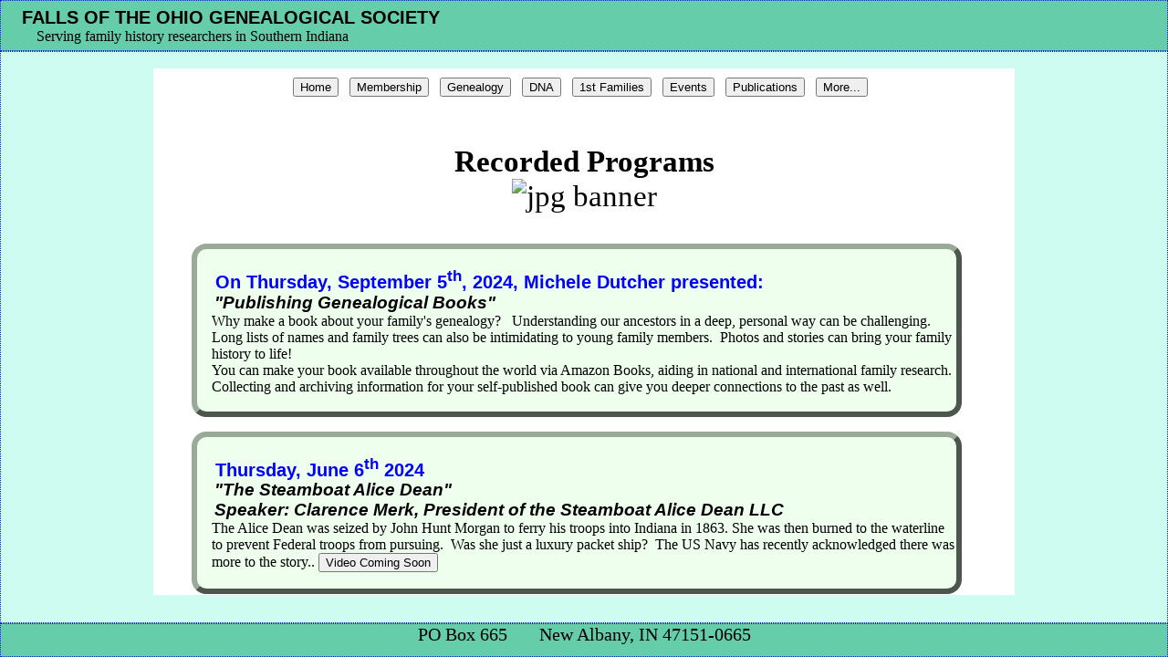

--- FILE ---
content_type: text/html
request_url: https://fallsgenealogy.org/recorded.html
body_size: 10985
content:
<!DOCTYPE html>
<html lang="en">
    <head>
	    <meta name="viewport" content="width=device-width, initial-scale=1.0">
		<meta http-equiv="cache-control" content="no-cache" />
        <meta http-equiv="pragma" content="no-cache" />
	    <meta name="format-detection" content="telephone=no"/>
        <title>Falls Genealogy Recorded Programs</title>
		<link rel="icon" href="FOGSLogo.gif" />
       <style>
	  html,
      body {
        height: 100%;
        margin: 0;
      }
    .pge {
        display: flex;
        flex-flow: column;
        height: 100%;
		overflow-y:hidden;
      }
    .pge .row {
        border: 1px dotted #0313fc;
      }
	.pge .row.header {
        flex: 0 1 auto;
		background-color:mediumaquamarine;
      }
	.pge .row.content {
        flex: 1 1 auto;
		background-color:#cefcf1;
        background-repeat:no-repeat;
	    background-attachment:fixed;
	    background-size: 100% 100%;
		text-align:center;
      }
    .pge .row.footer {
        flex: 0 1 35px;
		background-color:mediumaquamarine;
		font-size:15pt;
		text-align:center;
      }

#container {
  width: 700pt;
  height: 200pt;
  margin: 0 auto;
  padding: 10px;
  position: relative;
  background-color:white;
  overflow-y:scroll;
}

.raisedpanel {
    width:90%;
    text-align:center;
    margin:1em 2em;
    border:6px outset #9a9;
    background:#efe;
	border-radius: 1em;
}
.rtitle {
    color:blue;
	font-family:arial;
	font-size:15pt;
	font-weight:bold;
	text-align:left;
	padding-left:1em;
	margin-bottom:0px;
	}
.ptitle {
    color:black;
	font-family:arial;
	font-size:14pt;
	font-weight:bold;
	text-align:left;
	padding-left:1em;
	margin-top:0px;
	margin-bottom:0px;
	font-style:italic;
	}
.pdesc {
    color:black;
	text-align:left;
	padding-left:1em;
	margin-top:0px;
	margin-bottom:0px;
	}
        </style>
        <script>
		var timestamp = +new Date;
		var cincscript= "/counters/incCount.js?t="+timestamp
		script = document.createElement('script');
        script.setAttribute('src', cincscript);
        document.head.appendChild(script);
        </script>

<script>		
            function getBrowserDim() {
                var intH = 0;
                var intW = 0;

                if(typeof window.innerWidth  == 'number' ) {
                   intH = window.innerHeight;
                   intW = window.innerWidth;
                }
                else if(document.documentElement && (document.documentElement.clientWidth || document.documentElement.clientHeight)) {
                    intH = document.documentElement.clientHeight;
                    intW = document.documentElement.clientWidth;
                }
                else if(document.body && (document.body.clientWidth || document.body.clientHeight)) {
                    intH = document.body.clientHeight;
                    intW = document.body.clientWidth;
                }

                return { width: parseInt(intW), height: parseInt(intH) };
            }


            function setLayerPosition() {
	  	      setContainerHeight();
              setContainerWidth();
			  menusize();
            }
            window.onresize = setLayerPosition;
			
			function selPage(el) {
			var lnk= el.options[el.selectedIndex].value;
			if (lnk == "") return;
			if (lnk == "./more.html") {
				window.open(lnk,'_blank');
			    }
			else {
			   window.location.href= lnk;
			   }
			}
</script>
       <script>
			function setContainerWidth() {
			var w50= document.getElementById("d50pt").offsetWidth;
			var contw= document.getElementById("container").offsetWidth;
			var sbw= contw-document.getElementById("container").clientWidth;
			var bws = getBrowserDim();
            if (bws.width > 14*w50+20) {    // 700pt
				document.getElementById("container").style.width= (14*w50).toString()+"px";
				return;
				}
		    if (bws.width < 500) {
				   //alert("narrow window");
				   				   document.getElementById("container").style.width= (bws.width-sbw-8).toString()+"px";
				   }
				   else {
				   document.getElementById("container").style.width= (bws.width-sbw-8).toString()+"px";
				   } 
			}
		function setContainerHeight() {
			document.getElementById("container").style.height= "100px"  // reset min height
			var rwh= document.getElementById("rw").offsetHeight;
			var conth= document.getElementById("container").offsetHeight;
			var w50= document.getElementById("d50pt").offsetWidth;
            conth= rwh-70;
           document.getElementById("container").style.height= (conth).toString()+"px"; 
			}

		function menusize() {
			var w50= document.getElementById("d50pt").offsetWidth;
			var cont= document.getElementById("container").offsetWidth;
			var bws = getBrowserDim().width;
			var mnsz= 12*w50;
			//alert(bws); alert (mnsz);
			if (mnsz > bws) {
			   document.getElementById("mnu1").style.display="none";
			   document.getElementById("mnu2").style.display="";
			   }
			   else {
			   //alert("here");
			   document.getElementById("mnu1").style.display="";
			   document.getElementById("mnu2").style.display="none";
			   }
			} 
			
        </script>

    </head>
    <body onload="incCount('Recorded');">	
	<div id="pge" class="pge" style="width:100%;height:100%;">
	<div id="banner" class="row header" style="padding: 5pt;">
	 &nbsp; &nbsp; <span style="font-size:15pt;font-family:arial;font-weight:bold">FALLS OF THE OHIO GENEALOGICAL SOCIETY</span><br/>
	 &nbsp; &nbsp; &nbsp; &nbsp; <span style="font-size:12pt;">Serving family history researchers in Southern Indiana</span><div id="d50pt" style="width:50pt;display:inline-block;"></div>
	</div>
	<div id="rw" class="row content ">
	<br/>
  <div id="container">	
<div id="mnu1" style="display:none">
<button onclick="window.location.href='./home.html';" title="Welcome Page">Home</button> &nbsp; 
<button onclick="window.location.href='./membership.html';" title="Membership Page">Membership</button> &nbsp;
<button onclick="window.location.href='./genealogy.html';" title="About Genealogy">Genealogy</button> &nbsp; 
<button onclick="window.location.href='./dna.html';" title="DNA & Genealogy">DNA</button> &nbsp;
<button onclick="window.location.href='./ff.html';" title="First Families">1st Families</button> &nbsp; 
<button onclick="window.location.href='./events.html';" title="Scheduled Events">Events</button> &nbsp;
<button onclick="window.location.href='./fogspubs.html';" title="Available Publications">Publications</button> &nbsp;
<button onclick="window.open('./more.html','_blank');" title="Additional Info">More...</button> &nbsp;  
</div> 
<div id="mnu2" style="display:none">
<span style="color:darkgreen" title="Links to more content">Other Pages</span> &nbsp; &nbsp; <select onchange="selPage(this);">
  <option value="" title="Select a Page" selected>Select a Page</option>
  <option value="./home.html">Home</option>
  <option value="./membership.html" title="Membership Page" >Membership</option>
  <option value="./genealogy.html">Genealogy</option>
  <option value="./dna.html">DNA</option>
  <option value="./ff.html">1st Families</option>
  <option value="./events.html">Events</option>
  <option value="./fogspubs.html">Publications</option>
  <option value="./more.html">More...</option>
</select>
 </div> 
<br/>


<p style="text-align:center;font-size:25pt;"><b>Recorded Programs</b><br/>
<img src="./images/recordedProgramsBanner.jpg" style="width:80%;" alt="jpg banner" /></p>
<div class="raisedpanel">
<p class="rtitle">On Thursday, September 5<sup>th</sup>, 2024, <b>Michele Dutcher</b> presented:</p>
<p class="ptitle">&quot;Publishing Genealogical Books&quot;</span></p>
<p class="pdesc">
Why make a book about your family's genealogy? &nbsp;
Understanding our ancestors in a deep, personal way can be challenging.&nbsp; Long lists of names and family 
trees can also be intimidating to young family members.&nbsp; Photos and stories can bring your family history to life!<br/>
You can make your book available throughout the world via Amazon Books, aiding in national and international 
family&nbsp;research.&nbsp;
Collecting and archiving information for your self-published book can give you deeper connections to the past as&nbsp;well.
</p> 
<br/>
</div>
<div class="raisedpanel">
<p class="rtitle">Thursday, June 6<sup>th</sup> 2024</span></p>
<p class="ptitle">
	&quot;<i><b>The Steamboat Alice Dean</b></i>&quot;<br/>Speaker: <b>Clarence Merk</b>, President of the Steamboat Alice Dean LLC
<p class="pdesc">
The Alice Dean was seized by John Hunt Morgan to ferry his troops into Indiana in 1863.  She was then burned to the waterline to prevent Federal troops from pursuing.&nbsp; Was she just a luxury packet ship?&nbsp; The US Navy has recently acknowledged there was more to the story.. 
 <button title="Watch" >Video Coming Soon</button> 
 <!--<button title="Watch" onclick="window.open('https://www.youtube.com/watch?v=EOYngWSMYwc')";incCount('MAY 2 2024');">Watch</button> slide show. --></p>
<br/>
</div>
<div class="raisedpanel">
<p class="rtitle">Thursday, May 2<sup>nd</sup> 2024</span></p>
<p class="ptitle">
	&quot;<i><b>The Reno Brothers in New Albany</b></i>&quot;<br/>Speaker: <b>Justin Clark</b>, public historian, Digital Initiatives Director for the Indiana Historical Bureau (IHB)
<p class="pdesc">
Often credited with the "first train robbery in America," the Renos were a gang of outlaws that roamed the Indiana and Missouri countryside in the 1860s, stealing loot from banks and county treasuries.&nbsp;
  At their peak, the Renos and their copycats stole nearly half a million dollars within a span of two years.&nbsp;  The gang's core consisted of four brothers--John, Frank, Simeon, and William Reno--alongside a cadre of counterfeiters, ruffians, and petty thieves.&nbsp;
  While their crimes became legendary, the community's response proved equally legendary.&nbsp;  Local sheriffs, Allan Pinkerton's men, Canadian detectives, and the Jackson County Vigilance Committee all strove to exact justice on the Renos and their accomplices.&nbsp;
  Learn learn about the trail of destruction left behind, not only by the Reno Gang, but by those who&nbsp;punished&nbsp;them. 
 <button title="Watch" onclick="window.open('https://www.youtube.com/watch?v=EOYngWSMYwc')";incCount('MAY 2 2024');">Watch</button> slide show.</p>
<br/>
</div>

<div class="raisedpanel">
<p class="rtitle">Thursday, March 7<sup>th</sup> 2024</span></p>
<p class="ptitle">
	&quot;<i><b>The Children of William Henry Harrison and Anna Tuthill Symmes Taylor (Plus the bonus of:  The Mystery of the Symmes/Harrison Sword?)</b></i>&quot;<br/>Speaker: <b>Karen Schwartz</b>, President of the Historical Society of Harrison County
<p class="pdesc">presented by <b>Karen Schwartz</b>&nbsp;President of the Historical Society of Harrison County <br/>
President William Henry Harrison died in 1841 after just 31 days in the White House. But the sword he carried at the Battle of Tippecanoe is caught up in one last war.&nbsp;  A sword said to have belonged to President Harrison was stolen in 1979.&nbsp; Recently, the sword — or one that looks like it — was found at an auction in Connecticut.&nbsp;
 The sword and its scabbard were seized by the police just minutes before they were to go up for auction, where organizers said they were expected to fetch at least $50,000.  
 <button title="Watch" onclick="window.open('https://www.youtube.com/watch?v=P1qBhSW8GWs');incCount('Sept 7 2023');">Watch</button> this journey.</p>
<p class="pdesc" style="text-align:left"><b>Introducing Hellbenders into Blue River</b> <button title="Watch" onclick="window.open('https://www.youtube.com/watch?v=7beYR6aMmkA');">Watch</button><br/>
</p>
<br/>
</div>

<div class="raisedpanel">
<p class="rtitle">Thursday, February 6<sup>nd</sup>, 2024</p>
<p class="ptitle">&quot;Genealogical Sources - Part II&quot;</span></p>
<p class="pdesc">presented by <b>Tom Tri</b>&nbsp; <br/>
Tom showed us many examples of genealogical sources, bridging the gap between theory and&nbsp;practice. </p> 
<br/>
</div>

<div class="raisedpanel">
<p class="rtitle">Thursday, January 2<sup>nd</sup>, 2024</p>
<p class="ptitle">&quot;Genealogical Sources - Part I&quot;</span></p>
<p class="pdesc">presented by <b>Tom Tri</b>&nbsp; <br/>
Tom showed us many examples of genealogical sources, bridging the gap between theory and&nbsp;practice. </p> 
<br/>
</div>


<div class="raisedpanel">
<p class="rtitle">Thursday, September 7<sup>th</sup> 2023</span></p>
<p class="ptitle">
	&quot;<i><b>Journey Along Blue River</b></i>&quot;<br/>Speaker: <b>Karen Schwartz</b>, President of the Historical Society of Harrison County
<p class="pdesc">
A meander through Washington, Harrison and Crawford Counties, highlighting, small towns, bridges, churches and other points of interest along the way.<br/> 
Karen's many pioneer ancestors in the region and her lifelong personal experience with Blue River combine to provide an intriging tale.  
 <button title="Watch" onclick="window.open('https://www.youtube.com/watch?v=P1qBhSW8GWs');incCount('Sept 7 2023');">Watch</button> this journey.</p>
<p class="pdesc" style="text-align:left"><b>Introducing Hellbenders into Blue River</b> <button title="Watch" onclick="window.open('https://www.youtube.com/watch?v=7beYR6aMmkA');">Watch</button><br/>
</p>
<br/>
</div>

<div class="raisedpanel">
<p class="rtitle">Thursday, August 3<sup>rd</sup> 2023 <img src="./images/BooneInInd.jpg" align="right" width="160pt" /></p>
<p class="ptitle">&quot;Daniel Boone in Indiana and Boone's Indiana Track</p>
<p class="pdesc">presented by <b>Michele Dutcher & Vicky Haralovich</b>&nbsp; </p> 
<br/>
While Daniel Boone is widely known for having blazed the Wilderness Trail into Kentucky, it is less known that he also spent time in Indiana, even carving out a wagon track from Cincinnati, Ohio to St. Louis, Missouri in 1799.
&nbsp;  This trail would later be known around Southern Indiana as Boone's Trace or the Upper Trail to Missouri.&nbsp;
  Their book contains the details of this portion of Boone's life, from about 1795 to his death in Missouri.<br/>
</div>

<div class="raisedpanel">
<p class="rtitle">Thursday, July 6<sup>th</sup> 2023</p>
<p class="ptitle">
	&quot;Slate Run Cemetery&quot; </p>
<p class="pdesc">
presented by <b>Autumn White</b><br/>
An enthusiastic account of her painstaking research into the Slate Run Cemetery.</br>Surnames of some of those interred there: Arganbright; Collins;
 Durkee; Knight; Lee; McCaffery; Scribner; Smith; Turner; Very; Ward; and Wells.<br/> 
<img src='./images/slateruncemetery.jpg' style="width:80%;margin-left:10%" /></p>
<p style="color:black;
	font-family:arial;
	font-size:9pt;
	font-weight:bold;
	text-align:center;
	padding-left:1em;
	margin-top:0px;
	margin-bottom:0px;">Saint Joseph Road (next to Charlestown Road Dental) </p> 
<br/>
</div>

<div class="raisedpanel">
<p class="rtitle">FOGS January 3<sup>rd</sup>, 2023 meeting &nbsp; &nbsp;
<p class="ptitle">&quot;Genealogical Sources - Part I&quot;</span></p>
<p class="pdesc">presented by <b>Tom Tri</b>&nbsp;<br/>
Tom presented the theory of sources, the backbone of genealogical documentation and research. Drawing on the work by Elizabeth Shown Mills, both classic and modern source were reviewed. </p> 
<br/>
</div>

<div class="raisedpanel">
<p class="rtitle">FOGS December 1<sup>st</sup>, 2022 meeting &nbsp; &nbsp;
<p class="ptitle">&quot;SHOW & TELL&quot;</p>
<p class="pdesc">Various members shared genealogical artifacts and research with the group.
</div>
<div class="raisedpanel">
<p class="rtitle">FOGS November 3<sup>rd</sup>, 2022 program &nbsp; &nbsp;
<p class="ptitle">&quot;First Families & Hoosier Heritage Celebration</p>
<p class="pdesc">First Families of Floyd, Clark, and Harrison Counties is an ongoing project of the Falls of the Ohio Genealogical Society which is designed to discover, honor, and preserve the memory of the tri-county pioneers.&nbsp; Membership in First Families is open to anyone proving direct descent from a settler living in the tri-county area prior to December 31, 1840.&nbsp;
 The project hopes to document the lives and contributions of some of the counties' early Native Americans and pioneer African Americans, women, immigrants, and children.<br/>
 <br/>The 2022 revival of the program, last presented in 2019, was very successful.<br/>
&nbsp; &nbsp; <a href="https://FallsGenealogy.org/2022Program.pdf" target="_blank"> 2022 Meeting Program</a> &nbsp; &nbsp; &nbsp; 
<a href="https://FallsGenealogy.org/2022Biographies.pdf" target="_blank"> 2022 FF Biographies</a>
<br/>
&nbsp; &nbsp; <a href="https://FallsGenealogy.org/ffBrochure2022.pdf" target="_blank">2022 Brochure</a> <b>(First families brochure containing the pioneer surnames through the 2022 event)</b>
<br/></a><br/>
&nbsp; &nbsp; Get started for 2023!  &nbsp;Get the fillable <a href="https://FallsGenealogy.org/FOGSFirstFamiliesApplication.pdf" target="_blank">PDF&nbsp;Application&nbsp;form</a>.
&nbsp; &nbsp; Contact:&nbsp;Donna&nbsp;Kepley&nbsp;Foster at 812&#8209;923&#8209;3492, &nbsp;FirstFamilies@FallsGenealogy.org
</div>


<div class="raisedpanel">
<p class="rtitle">FOGS October 6<sup>th</sup>, 2022 program &nbsp; &nbsp;
<p class="ptitle">&quot;EARLY MAN'S VENTURE TO THE FALLS OF THE OHIO REGION</p>
<p class="pdesc">presented by <b>Vic McCauley</b>, R.P.L.S.<br/>
&nbsp; &nbsp; A sweeping history of the Falls region from a surveyor’s perspective.</a>
</div>

<div class="raisedpanel">
<p class="rtitle">FOGS September 1<sup>st</sup>, 2022 program &nbsp; &nbsp;
<p class="ptitle">&quot;Falls of the Ohio Archaeology Society and Heirloom&nbsp;Collections&quot;</p>
<p class="pdesc">presented by <b>Robert DeMent</b>, FOAS<br/>
&nbsp; &nbsp; An introduction to FOAS, its mission, and current projects.&nbsp Focusing on the possible value of family heirloom "arrowhead" collections to Archaeology, offering an opportunity for those who want to know more about their collections, and to provide help identifying and classifying&nbsp;them.&nbsp; 
 Keen interest was exhibited by many attendees, some bringing private collections for examination. &nbsp; &nbsp; <a href="http://www.projectilepoints.net/Search/ASearch_Indiana.html" target="_blank" title="Alphabetical Listing of Projectile Points from Indiana">Projectile Point Identification</a>
</div>

<div class="raisedpanel">
<p class="rtitle">FOGS August 4<sup>th</sup>, 2022 program &nbsp; &nbsp;
<p class="ptitle">&quot;Location, Location, Location -- Places in Genealogical research&quot;</p>
<p class="pdesc">presented by <b>Tiare Fullmer</b>, Family History Center, New Albany<br/>
&nbsp; &nbsp; A stellar presentation of using place information to guide your genealogical research. 
</div>

<div class="raisedpanel">
<p class="rtitle">FOGS July 7<sup>th</sup>, 2022 program &nbsp; &nbsp;
<!-- <button title="View PDF program summary" onclick="window.open('https://fallsGenealogy.org/images/ClaudiaMar3.pdf');incCount('Apr 7 2022-Chuck Lewis');">View</button></p> -->
<p class="ptitle">&quot;Free Genealogical Resources that all may access&quot;</p>
<p class="pdesc">presented by <b>Diane Stepro</b> MFA, MLS<br/>
&nbsp; &nbsp; Genealogy and History Librarian, Jeffersonville Township Public Library 

<div id="dsurls1" style="display:">
<span style="color:darkgreen;font-size:15pt;" onclick="document.getElementById('dsurls1').style.display='none';document.getElementById('dsurls2').style.display='';"><b>links to resources ...</b></span>
</div>
<div id="dsurls2" style="display:none">
<span style="color:darkgreen;font-size:15pt;" onclick="document.getElementById('dsurls2').style.display='none';document.getElementById('dsurls1').style.display='';"><b>-------- &#9650; --------</b></span>
<br/><a href="https://www.google.com/search?q=library+of+congress" target="sourceslinks"><b>Library of Congress</b></a>
 maps and many other items
<br/><a href="https://www.google.com/search?q=Indiana+Memory" target="sourceslinks"><b>Indiana Memory</b></a>
 Indiana State Library's digital archive
<br/><a href="https://www.google.com/search?q=Indiana+Archives+Digital+Index+records" target="sourceslinks"><b>Indiana Archives Digital Index records</b></a>
<br/><a href="https://www.google.com/search?q=Hoosier+Chronicles" target="sourceslinks"><b>Hoosier Chronicles</b></a>
 Statewide newspapers
<br/><a href="https://www.google.com/search?q=Charlestown+Clark+County+public+library+genealogy" target="sourceslinks"><b>Charlestown Clark County Public Library</b></a>
 Genealogy
<br/><a href="https://www.google.com/search?q=Jeffersonville+Township+public+library+local+history" target="sourceslinks"><b>Jeffersonville Township Public Library</b></a>
 Local History & Genealogy
<br/><a href="https://www.google.com/search?q=new+albany+floyd+county+public+library+genealogy" target="sourceslinks"><b>New Albany/Floyd County Public Library</b></a>
 Genealogy
<br/><a href="https://www.google.com/search?q=louisville+free+public+library+genealogy" target="sourceslinks"><b>Louisville Free Public Library</b></a>
 Genealogy

 <div style="clear:both;text-align:center;width:100%"></div>

</div>
</div>

<div class="raisedpanel">
<p class="rtitle">FOGS June 2<sup>nd</sup>, 2022 program &nbsp; &nbsp;
<!-- <button title="View PDF program summary" onclick="window.open('https://fallsGenealogy.org/images/ClaudiaMar3.pdf');incCount('Apr 7 2022-Chuck Lewis');">View</button></p> -->
<p class="ptitle">&quot;Medications and treatments used during the American Revolution - Then and Now&quot;</p>
<p class="pdesc">presented by <b>Dr. David Bell, Ph.D, DP Associates</b> &#8209;&#8209; to discuss this and other programs call (304)&nbsp;482&#8209;3155&nbsp;(Cell)
(812)&nbsp;903&#8209;0526&nbsp;(Land) &#8209;&#8209; dpassociates@usa.net 

<div id="DrDave1" style="display:">
<span style="color:darkgreen;font-size:15pt;" onclick="document.getElementById('DrDave1').style.display='none';document.getElementById('DrDave2').style.display='';"><b>more ...</b></span>
</div>
<div id="DrDave2" style="display:none">
<span style="color:darkgreen;font-size:15pt;" onclick="document.getElementById('DrDave2').style.display='none';document.getElementById('DrDave1').style.display='';"><b>less ...</b></span>
			<table style="width:100%"><tr>
            <td style="font-family:Arial, Helvetica, sans-serif;font-size:13pt; text-align:center;padding-left:5pt;padding-right:7pt;margin-left:20pt; float:left;width:65%">
                <b>Dr. Dave</b> reviewed the state of medical practice in the American Colonies during the late 1770's with attention to medicinal agents and treatments that were used during that period, AND are still used and available today.&nbsp;
				The program compares and contrasts the treatment goals then and explains that we still have the same goals, and treat with many of the same products although (we believe) with greater precision today. The program is supported with PowerPoint, example products (An adult "show & tell") and the presenter will be wearing a custom made <a href="http://bobsterrett.com//webemailattachments/2020Apr2/davidbellstanding.jpg" target="_blank"><b>uniform</b></a> that is similar to the uniform of the first Apothecary (Pharmacist) General,&nbsp;Andrew&nbsp;Craigie.
                <br /><br />
                The presenter has a unique blend of education, experience, and interests.&nbsp;
				The presentation blends his profession (Pharmacy), experience (Retired Pharmacy Officer US Army), member of the Sons of the American Revolution (SAR) John Hay Chapter, Salem IN., and a long term interest in genealogy.
<br/><br/>
            </td>
                <td style="float:left;width:25%;text-align:center;margin-top:10pt;">
                    <a href="https://bobsterrett.com/webemailattachments/2020May7/DPB.jpeg" target="_blank"><img src="https://bobsterrett.com/webemailattachments/2020May7/DPBThumb.jpeg" width="50%" align="center" title="click to see a larger image" /></a><br />Dr Dave with a copy of the <a href="https://academic.oup.com/ajhp/article-abstract/11/3/193/5235570?redirectedFrom=PDF" target="_blank">Lititz Pharmacopoeia</a>
<br/> 
 </td></tr></table>
 <div style="clear:both;text-align:center;width:100%"></div>

</div>
</div>

<div class="raisedpanel">
<p class="rtitle">FOGS May 5<sup>th</sup>, 2022 program &nbsp; &nbsp;
<!-- <button title="View PDF program summary" onclick="window.open('https://fallsGenealogy.org/images/ClaudiaMar3.pdf');incCount('Apr 7 2022-Chuck Lewis');">View</button></p> -->
<p class="ptitle">&quot;The Indiana Room in the New Albany / Floyd County Library&quot;</p>
<p class="pdesc">presented by <b>Allison Kilberg, Special Collections Librarian</b>
</div>

<div class="raisedpanel">
<p class="rtitle">FOGS April 7<sup>th</sup>, 2022 program &nbsp; &nbsp;
<!-- <button title="View PDF program summary" onclick="window.open('https://fallsGenealogy.org/images/ClaudiaMar3.pdf');incCount('Apr 7 2022-Chuck Lewis');">View</button></p> -->
<p class="ptitle">&quot;Afro-American Families in the Indiana Territory&quot;</p>
<p class="pdesc">presented by <b>Chuck Lewis, former Funeral Director, current lecturer in Mortuary Science, and board member, Clark County Museum.</b>
</div>

<div class="raisedpanel">
<p class="rtitle">FOGS March 3<sup>rd</sup>, 2022 program &nbsp; &nbsp; 
<button title="View PDF program summary" onclick="window.open('https://fallsGenealogy.org/images/ClaudiaMar3.pdf');incCount('Mar 3 2022-Dr. Claudia Crump');">View</button></p>
<p class="ptitle">&quot;Pioneer Families on their Covered Wagon Journeys&quot;</p>
<p class="pdesc">by presented by <b>Dr. Claudia Crump</b> (Professor Emeritus and former Co-Director of the Center for Cultural Resources at Indiana University Southeast).</p>
</div>
<div class="raisedpanel">
<p class="rtitle">Recording of FOGS February 3<sup>rd</sup>, 2022 program &nbsp; &nbsp; 
<button title="View this PDF" onclick="window.open('https://fallsGenealogy.org/images/treenuts_CompressMedium.pdf');incCount('Feb 3 2022-Bob Sterrett - PDF');">View PDF</button></p>
<p class="ptitle">&quot;Persons in my Family Tree&quot;</p>
<p class="pdesc">presented by <b>Bob Sterrett</b>.&nbsp; YouTube version <button title="Watch this recording" onclick="window.open('https://youtu.be/VE6_xxqss08');incCount('Feb 3 2022-Bob Sterrett - YouTube');">Watch</button></p></p>

</div>
<div class="raisedpanel">
<p class="rtitle">Recording of FOGS December 2<sup>nd</sup>, 2021 program &nbsp; &nbsp; 
<button title="View this PDF" onclick="window.open('https://fallsGenealogy.org/images/AdamandEve1_CompressMedium.pdf');incCount('Dec 2 2021-Bob Sterrett');">View</button></p>
<p class="ptitle">&quot;DNA Topics&quot;</p>
<p class="pdesc">by presented by <b>Bob Sterrett</b>.&nbsp; This presentation was converted to a PDF.&nbsp; Sorry, no audio.</p>
</div>
<div class="raisedpanel">
<p class="rtitle">Recording of FOGS November 4<sup>th</sup>, 2021 program &nbsp; &nbsp; 
<button title="Watch this recording" onclick="window.open('https://youtu.be/aDTJKMXaVvM');incCount('Nov 4 2021-Allison Fredrickson');">Watch</button></p>
<p class="ptitle">&quot;Family History Projects in the Jeffersonville Library MakerSpace&quot;</p>
<p class="pdesc">by presented by <b>Jeffersonville Township Public Library's Technology Services Manager Allison Fredrickson.</b>.<br/>
Cosponsored by <b>Jeffersonville Township Public Library</b> and <b>Falls of the Ohio Genealogical Society</b>.</p>
</div>

<div class="raisedpanel">
<p class="rtitle">Recording of FOGS October 7<sup>th</sup>, 2021 program &nbsp; &nbsp; 
<button title="View this PDF" onclick="window.open('https://fallsGenealogy.org/images/RevJJHight_CompressHigh.pdf'); incCount('Oct 7 2021-Jim Munford');">View</button></p>
<p class="ptitle">&quot;Chaplain John J. Hight&quot;</p>
<p class="pdesc">by <b>Jim Munford</b>, President of the Friends of Fairview Cemetery, Civil Engineer, Historian.<br/>
Rev. John J. Hight, D. D., was a Chaplain in the army during the war.&nbsp; At Stone River and Chickamauga he took a musket and bravely fought with his regiment.&nbsp; In 1854 he was admitted to Indiana M. E. Conference, at Wesley Chapel, New Albany, served served two years as pastor of Roberts Chapel, (now Main street M. E church, New Albany), one year as pastor of John Street church, four years as presiding elder of New Albany District, and served as Assistant editor of the Western Christian Advocate.<br/>
The slide show accompanying Jim's presentation was converted to a PDF.&nbsp; Sorry, no audio.</p>
</div>
<div class="raisedpanel">
<p class="rtitle">Recording of FOGS September 2<sup>nd</sup>, 2021 program &nbsp; &nbsp; 
<button title="Watch this recording" onclick="window.open('https://youtu.be/UXg0_nMx3HY');incCount('Sep 2 2021-Kraig McNutt');">Watch</button></p>
<p class="ptitle">&quot;Civil War Jeffersonville&quot;</p>
<p class="pdesc">by Kraig McNutt, Civil War history blogger.&nbsp; He has won the praise of professional historians and the admiration of many fans for his investigations.&nbsp;
  He runs the largest Civil War history page on Facebook.<br/>His research extends not only to the great deeds of the Civil War, but into his own family. He is the descendant of several Union veterans.<br/>
The presentation focuses on Civil War sites in Jeffersonville, Indiana.</p>
</div>
<div class="raisedpanel">
<p class="rtitle">Recording of FOGS August 5<sup>th</sup>, 2021 program &nbsp; &nbsp; 
<button title="Watch this recording" onclick="window.open('https://youtu.be/F3umhmvSoP4'); incCount('Aug 5 2021-Gary Elliot');">Watch</button></p>
<p class="ptitle">&quot;1849 Cholera Epidemic&quot;</p>
<p class="pdesc">Cholera swept the country in 1849. Mortality was great.  St Louis lost 4,557, Cincinnati 5,969, and Detroit 700.
That year, a group of young men set out from Jeffersonville, Indiana, determined to join other "Miner 49ers" in making their fortunes panning for California gold.  Their luck took a turn for the worse when they boarded a steamship at St. Louis, Missouri.  An outbreak of cholera forced the boat ashore at Jefferson City, Missouri, where the sick and dying crew and passengers were discovered by an area teenager.<br/>
presented by <b>Gary Elliot</b>, history writer from Jefferson City, MO.&nbsp; Mr. Elliot reveals the fates of the men from Jeffersonville, some of whom have descendants in this area to this day.
</p></div>
<div class="raisedpanel">
<p class="rtitle">Recording of FOGS July 1<sup>st</sup>, 2021 program &nbsp; &nbsp;
<button title="Watch this recording" onclick='window.open("https://youtu.be/-m32972LuTg"); incCount("Jul 1 2021-John O&apos;Dwyer");'>Watch</button></p>
<p class="ptitle">&quot;Louisville's Bloody Monday&quot;</p>
<p class="pdesc">August 6, 1855, Protestant mobs attacked German and Irish Catholic neighborhoods.   22 dead, many injured and much property damage.<br/>presented by <b>Jim Tomes</b>, Archivist at the Diocese of Louisville;<br/>
<b>John O'Dwyer</b>, Ancient Order of Hibernians; and <b>Gerald McDaniel</b>, author of &quot;<b><i>AINDREAS the Messenger</i></b>&quot;<br/>
</p>
</div>
<div class="raisedpanel">
<p class="rtitle">Recording of FOGS June 3<sup>rd</sup>, 2021 program &nbsp; &nbsp; 
<button title="Watch this recording" onclick="window.open('https://youtu.be/HIQz9rV1iQE'); incCount('Jun 3 2021-Joe Hardesty');">Watch</button></p>
<p class="ptitle">&quot;A History of the US Census&quot;</p>
<p class="pdesc">presented by <b>Joe Hardesty</b>, Director of the National Sons of the American Revolution Library<br/>
</p>
</div>
<div class="raisedpanel">
<p class="rtitle">Freedomland Cemetery Video &nbsp; &nbsp; 
<button title="Watch this recording" onclick="window.open('https://vimeo.com/562885633');">Watch</button></p>
<p class="ptitle">Highlighting the need to preserve and restore a New Albany African-American cemetery.</p>
<p class="pdesc">see also: <a id="a-link-color" href="http://sites.rootsweb.com/~inpcrp/freedomland.html" target="_blank" >FreedomLand Cemetery</a><br/>
</p>
</div>

<div class="raisedpanel">
<p class="rtitle">Recording of FOGS May 6<sup>th</sup>, 2021 program &nbsp; &nbsp; 
<button title="Watch this recording" onclick="window.open('https://youtu.be/yY3PvOaGEKw'); incCount('May 6 2021-Diane Stepro');">Watch</button></p>
<p class="ptitle">&quot;General Washington Johnston (1776-1833)&quot;<br/>Indiana Pioneer, Lawyer, Politician, Free Mason,
 Militia-man, Anti-slavery&nbsp;proponent</p>
 <p class="pdesc">presented by <b>Diane Stepro</b>, Jeffersonville Township Public Library<br/>
</p>
</div>

<div class="raisedpanel">
<p class="rtitle">Recording of Harrison County Public Library's April 20<sup>th</sup>, 2021 program &nbsp; &nbsp;
 <button title="Watch this recording" onclick="window.open('https://www.youtube.com/watch?v=Z2eWCeCyJvQ&t=1177s');">Watch</button></p>
<p class="ptitle">&quot;From Amanda to Zerelda: Hoosier Suffragists Who Raised A Ruckus&quot;</p>
<p class="pdesc">presented by <b>Marsha Miller</b>, Indiana Humanities - Speaker's Bureau
</p>
</div>
<div class="raisedpanel">
<p class="rtitle">Recording of FOGS April 1<sup>st</sup>, 2021 program &nbsp; &nbsp; 
 <button title="Watch this recording" onclick="window.open('https://youtu.be/Pv5PfqlNAdA'); incCount('Apr 1 2021-Diane Stepro');">Watch</button></p>
<p class="ptitle">&quot;Discover Indiana Tours&quot;</p>
<p class="pdesc">presented by <b>Diane Stepro</b>, Jeffersonville Township Public Library<br/>
Focusing especially on two new tours of Clark County: African American History in Clark County and Orphans of Clark County.
In the tours, you'll meet some of the most heroic, tragic, and memorable characters of Clark County's past.<br/>
<b>More:</b> <a href="https://publichistory.iupui.edu/tours/browse/" target="_blank">https://publichistory.iupui.edu/tours/browse/</a>
</p>
</div>
<div class="raisedpanel">
<p class="rtitle">Recording of FOGS March 4<sup>th</sup>, 2021 program &nbsp; &nbsp; 
<button title="Watch this recording" onclick="window.open('https://youtu.be/dr9m9URNxFE'); incCount('Mar 4 2021-Brandon Brummett');">Watch</button></p>
<p class="ptitle">&quot;The US Army Corps of Engineers at Louisville&quot;</p>
<p class="pdesc">presented by <b>Brandon Brummett, P.E., PMP</b>, US Army Corps of Engineer
</p>
</div>
<div class="raisedpanel">
<p class="rtitle">Recording of FOGS February 4<sup>th</sup>, 2021 program &nbsp; &nbsp; 
<button title="Watch this recording" onclick="window.open('https://youtu.be/YCFfLQBjBmc'); incCount('Feb 4 2021-Bill Smith');">Watch</button></p>
<p class="ptitle">&quot;Davis Floyd and the anti-slavery struggle in Southern Indiana 1802-1809&quot;</p>
<p class="pdesc">presented by <b>Bill Smith, retired lawyer, historian</b><br/>
 transcripts: <a href="http://bobsterrett.com/fogs/billsmith.pdf" target="_blank">part1</a> &nbsp; <a href="http://bobsterrett.com/fogs/billSmithRestoftheStory.pdf" target="_blank">the rest of the story</a>
  &nbsp; &nbsp; &nbsp; &nbsp; <a href="http://davisfloyd.info/index.html" target="_blank" rel="noopener">Davis Floyd in-depth</a>
</p>
</div>
<div class="raisedpanel">
<p class="rtitle">Recording of FOGS January 7<sup>th</sup>, 2021 program &nbsp; &nbsp; 
<button title="Watch this recording" onclick="window.open('https://www.youtube.com/watch?v=G6oyaUasMUQ'); incCount('Jan 7 2021-Zachary Distel');" >Watch</button></p>
<p class="ptitle">&quot;The Burr Conspiracy&quot;</p>
<p class="pdesc">presented by <b>Zachary Distel</b>, Curator & Program Exhibit Director at Sons of the American Revolution
</p>
</div>
<div class="raisedpanel">
<p class="rtitle">Recording of FOGS November 5<sup>th</sup>, 2020 program &nbsp; &nbsp; 
<button title="Watch this recording" onclick="window.open('https://youtu.be/nZYnTnvpO8M'); incCount('Nov 5 2020-Dr. Kelly Ryan')">Watch</button></p>
<p class="ptitle">&quot;The Sexual and Gender Rhetoric of War:  Manliness in Massachusetts during the Imperial Crisis&quot;</p>
<p class="pdesc">presented by <b>Dr. Kelly Ryan</b>, executive vice-chancellor for academic affairs at Indiana University Southeast
</p>
</div>
<div class="raisedpanel">
<p class="rtitle">Recording of FOGS September 3<sup>rd</sup>, 2020 program &nbsp; &nbsp; 
<button title="Watch this recording" onclick="window.open('https://zoom.us/rec/share/6rKTRcWZbkSWjtgavPbDzNWWWpMdH-Zj9grgsuFg2h4Dm8CYMOA0BDiq-QRx-ThX.Owa9V5bfTrLfRmqp'); incCount('Sep 3 2020-Dr. Anita Morgan'); incCount('SIGS-Retrospective-Donna Kepley Foster');">Watch</button></p>
<p class="ptitle">&quot;Motors and Mass Rallies: Women&apos;s suffrage program&quot;</p>
<p class="pdesc">presented by <b>Dr. Anita Morgan</b>, IUPUI Senior Lecturer in History
</p>
</div>
<div class="raisedpanel">
<p class="rtitle">SIGS Retrospective &nbsp; &nbsp; 
<button title="Watch this recording" onclick="window.open('https://www.youtube.com/watch?v=syKhmwErxRw&t'); incCount('SIGS-Retrospective-Donna Kepley Foster');">Watch</button></p>
<p class="ptitle">A review of the early years of the Southern Indiana Genealogical Society</p>
<p class="pdesc">by <b>Donna Foster</b>, Past President, Southern Indiana Genealogical Society
</p>
</div>
</div>

</div>
		<div class= "row footer">PO Box 665 &nbsp; &nbsp; &nbsp; New Albany, IN 47151-0665
		 </div> </div>
		 <script>
				setLayerPosition();
				</script>
    </body>
</html>